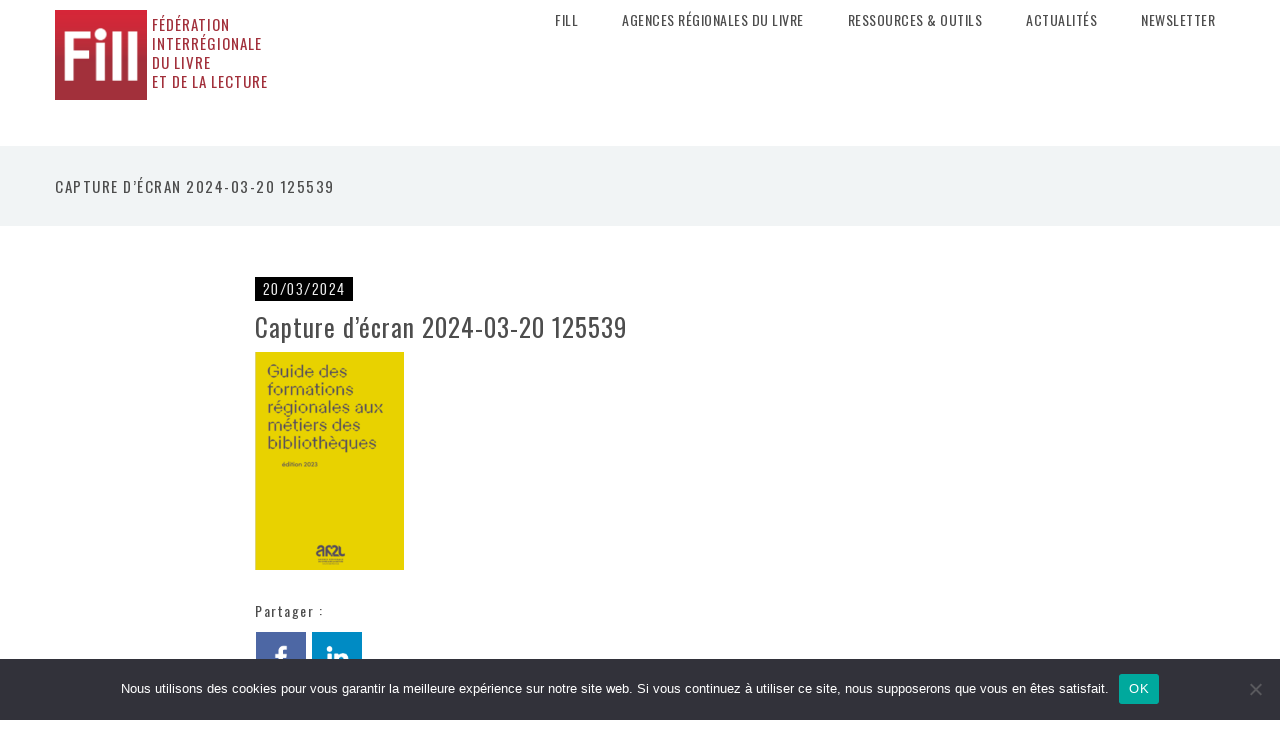

--- FILE ---
content_type: text/html; charset=UTF-8
request_url: https://fill-livrelecture.org/ressfill/guide-des-formations-regionales-aux-metiers-des-bibliotheques-ar2l/capture-decran-2024-03-20-125539-2/
body_size: 13063
content:
<!DOCTYPE html>
<html lang="fr-FR">

<head>
    <meta charset="UTF-8"/>
    <title>Capture d&rsquo;écran 2024-03-20 125539 |  Fill</title>
    <meta name="viewport" content="width=device-width, initial-scale=1.0"/>
    <link rel="pingback" href="https://fill-livrelecture.org/xmlrpc.php"/>
    <meta name='robots' content='max-image-preview:large' />
<link rel="alternate" type="application/rss+xml" title="Fill &raquo; Flux" href="https://fill-livrelecture.org/feed/" />
<link rel="alternate" type="application/rss+xml" title="Fill &raquo; Flux des commentaires" href="https://fill-livrelecture.org/comments/feed/" />
<link rel="alternate" title="oEmbed (JSON)" type="application/json+oembed" href="https://fill-livrelecture.org/wp-json/oembed/1.0/embed?url=https%3A%2F%2Ffill-livrelecture.org%2Fressfill%2Fguide-des-formations-regionales-aux-metiers-des-bibliotheques-ar2l%2Fcapture-decran-2024-03-20-125539-2%2F" />
<link rel="alternate" title="oEmbed (XML)" type="text/xml+oembed" href="https://fill-livrelecture.org/wp-json/oembed/1.0/embed?url=https%3A%2F%2Ffill-livrelecture.org%2Fressfill%2Fguide-des-formations-regionales-aux-metiers-des-bibliotheques-ar2l%2Fcapture-decran-2024-03-20-125539-2%2F&#038;format=xml" />
<style id='wp-img-auto-sizes-contain-inline-css' type='text/css'>
img:is([sizes=auto i],[sizes^="auto," i]){contain-intrinsic-size:3000px 1500px}
/*# sourceURL=wp-img-auto-sizes-contain-inline-css */
</style>
<style id='wp-emoji-styles-inline-css' type='text/css'>

	img.wp-smiley, img.emoji {
		display: inline !important;
		border: none !important;
		box-shadow: none !important;
		height: 1em !important;
		width: 1em !important;
		margin: 0 0.07em !important;
		vertical-align: -0.1em !important;
		background: none !important;
		padding: 0 !important;
	}
/*# sourceURL=wp-emoji-styles-inline-css */
</style>
<style id='wp-block-library-inline-css' type='text/css'>
:root{--wp-block-synced-color:#7a00df;--wp-block-synced-color--rgb:122,0,223;--wp-bound-block-color:var(--wp-block-synced-color);--wp-editor-canvas-background:#ddd;--wp-admin-theme-color:#007cba;--wp-admin-theme-color--rgb:0,124,186;--wp-admin-theme-color-darker-10:#006ba1;--wp-admin-theme-color-darker-10--rgb:0,107,160.5;--wp-admin-theme-color-darker-20:#005a87;--wp-admin-theme-color-darker-20--rgb:0,90,135;--wp-admin-border-width-focus:2px}@media (min-resolution:192dpi){:root{--wp-admin-border-width-focus:1.5px}}.wp-element-button{cursor:pointer}:root .has-very-light-gray-background-color{background-color:#eee}:root .has-very-dark-gray-background-color{background-color:#313131}:root .has-very-light-gray-color{color:#eee}:root .has-very-dark-gray-color{color:#313131}:root .has-vivid-green-cyan-to-vivid-cyan-blue-gradient-background{background:linear-gradient(135deg,#00d084,#0693e3)}:root .has-purple-crush-gradient-background{background:linear-gradient(135deg,#34e2e4,#4721fb 50%,#ab1dfe)}:root .has-hazy-dawn-gradient-background{background:linear-gradient(135deg,#faaca8,#dad0ec)}:root .has-subdued-olive-gradient-background{background:linear-gradient(135deg,#fafae1,#67a671)}:root .has-atomic-cream-gradient-background{background:linear-gradient(135deg,#fdd79a,#004a59)}:root .has-nightshade-gradient-background{background:linear-gradient(135deg,#330968,#31cdcf)}:root .has-midnight-gradient-background{background:linear-gradient(135deg,#020381,#2874fc)}:root{--wp--preset--font-size--normal:16px;--wp--preset--font-size--huge:42px}.has-regular-font-size{font-size:1em}.has-larger-font-size{font-size:2.625em}.has-normal-font-size{font-size:var(--wp--preset--font-size--normal)}.has-huge-font-size{font-size:var(--wp--preset--font-size--huge)}.has-text-align-center{text-align:center}.has-text-align-left{text-align:left}.has-text-align-right{text-align:right}.has-fit-text{white-space:nowrap!important}#end-resizable-editor-section{display:none}.aligncenter{clear:both}.items-justified-left{justify-content:flex-start}.items-justified-center{justify-content:center}.items-justified-right{justify-content:flex-end}.items-justified-space-between{justify-content:space-between}.screen-reader-text{border:0;clip-path:inset(50%);height:1px;margin:-1px;overflow:hidden;padding:0;position:absolute;width:1px;word-wrap:normal!important}.screen-reader-text:focus{background-color:#ddd;clip-path:none;color:#444;display:block;font-size:1em;height:auto;left:5px;line-height:normal;padding:15px 23px 14px;text-decoration:none;top:5px;width:auto;z-index:100000}html :where(.has-border-color){border-style:solid}html :where([style*=border-top-color]){border-top-style:solid}html :where([style*=border-right-color]){border-right-style:solid}html :where([style*=border-bottom-color]){border-bottom-style:solid}html :where([style*=border-left-color]){border-left-style:solid}html :where([style*=border-width]){border-style:solid}html :where([style*=border-top-width]){border-top-style:solid}html :where([style*=border-right-width]){border-right-style:solid}html :where([style*=border-bottom-width]){border-bottom-style:solid}html :where([style*=border-left-width]){border-left-style:solid}html :where(img[class*=wp-image-]){height:auto;max-width:100%}:where(figure){margin:0 0 1em}html :where(.is-position-sticky){--wp-admin--admin-bar--position-offset:var(--wp-admin--admin-bar--height,0px)}@media screen and (max-width:600px){html :where(.is-position-sticky){--wp-admin--admin-bar--position-offset:0px}}

/*# sourceURL=wp-block-library-inline-css */
</style><style id='wp-block-heading-inline-css' type='text/css'>
h1:where(.wp-block-heading).has-background,h2:where(.wp-block-heading).has-background,h3:where(.wp-block-heading).has-background,h4:where(.wp-block-heading).has-background,h5:where(.wp-block-heading).has-background,h6:where(.wp-block-heading).has-background{padding:1.25em 2.375em}h1.has-text-align-left[style*=writing-mode]:where([style*=vertical-lr]),h1.has-text-align-right[style*=writing-mode]:where([style*=vertical-rl]),h2.has-text-align-left[style*=writing-mode]:where([style*=vertical-lr]),h2.has-text-align-right[style*=writing-mode]:where([style*=vertical-rl]),h3.has-text-align-left[style*=writing-mode]:where([style*=vertical-lr]),h3.has-text-align-right[style*=writing-mode]:where([style*=vertical-rl]),h4.has-text-align-left[style*=writing-mode]:where([style*=vertical-lr]),h4.has-text-align-right[style*=writing-mode]:where([style*=vertical-rl]),h5.has-text-align-left[style*=writing-mode]:where([style*=vertical-lr]),h5.has-text-align-right[style*=writing-mode]:where([style*=vertical-rl]),h6.has-text-align-left[style*=writing-mode]:where([style*=vertical-lr]),h6.has-text-align-right[style*=writing-mode]:where([style*=vertical-rl]){rotate:180deg}
/*# sourceURL=https://fill-livrelecture.org/wp-includes/blocks/heading/style.min.css */
</style>
<style id='global-styles-inline-css' type='text/css'>
:root{--wp--preset--aspect-ratio--square: 1;--wp--preset--aspect-ratio--4-3: 4/3;--wp--preset--aspect-ratio--3-4: 3/4;--wp--preset--aspect-ratio--3-2: 3/2;--wp--preset--aspect-ratio--2-3: 2/3;--wp--preset--aspect-ratio--16-9: 16/9;--wp--preset--aspect-ratio--9-16: 9/16;--wp--preset--color--black: #000000;--wp--preset--color--cyan-bluish-gray: #abb8c3;--wp--preset--color--white: #ffffff;--wp--preset--color--pale-pink: #f78da7;--wp--preset--color--vivid-red: #cf2e2e;--wp--preset--color--luminous-vivid-orange: #ff6900;--wp--preset--color--luminous-vivid-amber: #fcb900;--wp--preset--color--light-green-cyan: #7bdcb5;--wp--preset--color--vivid-green-cyan: #00d084;--wp--preset--color--pale-cyan-blue: #8ed1fc;--wp--preset--color--vivid-cyan-blue: #0693e3;--wp--preset--color--vivid-purple: #9b51e0;--wp--preset--gradient--vivid-cyan-blue-to-vivid-purple: linear-gradient(135deg,rgb(6,147,227) 0%,rgb(155,81,224) 100%);--wp--preset--gradient--light-green-cyan-to-vivid-green-cyan: linear-gradient(135deg,rgb(122,220,180) 0%,rgb(0,208,130) 100%);--wp--preset--gradient--luminous-vivid-amber-to-luminous-vivid-orange: linear-gradient(135deg,rgb(252,185,0) 0%,rgb(255,105,0) 100%);--wp--preset--gradient--luminous-vivid-orange-to-vivid-red: linear-gradient(135deg,rgb(255,105,0) 0%,rgb(207,46,46) 100%);--wp--preset--gradient--very-light-gray-to-cyan-bluish-gray: linear-gradient(135deg,rgb(238,238,238) 0%,rgb(169,184,195) 100%);--wp--preset--gradient--cool-to-warm-spectrum: linear-gradient(135deg,rgb(74,234,220) 0%,rgb(151,120,209) 20%,rgb(207,42,186) 40%,rgb(238,44,130) 60%,rgb(251,105,98) 80%,rgb(254,248,76) 100%);--wp--preset--gradient--blush-light-purple: linear-gradient(135deg,rgb(255,206,236) 0%,rgb(152,150,240) 100%);--wp--preset--gradient--blush-bordeaux: linear-gradient(135deg,rgb(254,205,165) 0%,rgb(254,45,45) 50%,rgb(107,0,62) 100%);--wp--preset--gradient--luminous-dusk: linear-gradient(135deg,rgb(255,203,112) 0%,rgb(199,81,192) 50%,rgb(65,88,208) 100%);--wp--preset--gradient--pale-ocean: linear-gradient(135deg,rgb(255,245,203) 0%,rgb(182,227,212) 50%,rgb(51,167,181) 100%);--wp--preset--gradient--electric-grass: linear-gradient(135deg,rgb(202,248,128) 0%,rgb(113,206,126) 100%);--wp--preset--gradient--midnight: linear-gradient(135deg,rgb(2,3,129) 0%,rgb(40,116,252) 100%);--wp--preset--font-size--small: 13px;--wp--preset--font-size--medium: 20px;--wp--preset--font-size--large: 36px;--wp--preset--font-size--x-large: 42px;--wp--preset--spacing--20: 0.44rem;--wp--preset--spacing--30: 0.67rem;--wp--preset--spacing--40: 1rem;--wp--preset--spacing--50: 1.5rem;--wp--preset--spacing--60: 2.25rem;--wp--preset--spacing--70: 3.38rem;--wp--preset--spacing--80: 5.06rem;--wp--preset--shadow--natural: 6px 6px 9px rgba(0, 0, 0, 0.2);--wp--preset--shadow--deep: 12px 12px 50px rgba(0, 0, 0, 0.4);--wp--preset--shadow--sharp: 6px 6px 0px rgba(0, 0, 0, 0.2);--wp--preset--shadow--outlined: 6px 6px 0px -3px rgb(255, 255, 255), 6px 6px rgb(0, 0, 0);--wp--preset--shadow--crisp: 6px 6px 0px rgb(0, 0, 0);}:where(.is-layout-flex){gap: 0.5em;}:where(.is-layout-grid){gap: 0.5em;}body .is-layout-flex{display: flex;}.is-layout-flex{flex-wrap: wrap;align-items: center;}.is-layout-flex > :is(*, div){margin: 0;}body .is-layout-grid{display: grid;}.is-layout-grid > :is(*, div){margin: 0;}:where(.wp-block-columns.is-layout-flex){gap: 2em;}:where(.wp-block-columns.is-layout-grid){gap: 2em;}:where(.wp-block-post-template.is-layout-flex){gap: 1.25em;}:where(.wp-block-post-template.is-layout-grid){gap: 1.25em;}.has-black-color{color: var(--wp--preset--color--black) !important;}.has-cyan-bluish-gray-color{color: var(--wp--preset--color--cyan-bluish-gray) !important;}.has-white-color{color: var(--wp--preset--color--white) !important;}.has-pale-pink-color{color: var(--wp--preset--color--pale-pink) !important;}.has-vivid-red-color{color: var(--wp--preset--color--vivid-red) !important;}.has-luminous-vivid-orange-color{color: var(--wp--preset--color--luminous-vivid-orange) !important;}.has-luminous-vivid-amber-color{color: var(--wp--preset--color--luminous-vivid-amber) !important;}.has-light-green-cyan-color{color: var(--wp--preset--color--light-green-cyan) !important;}.has-vivid-green-cyan-color{color: var(--wp--preset--color--vivid-green-cyan) !important;}.has-pale-cyan-blue-color{color: var(--wp--preset--color--pale-cyan-blue) !important;}.has-vivid-cyan-blue-color{color: var(--wp--preset--color--vivid-cyan-blue) !important;}.has-vivid-purple-color{color: var(--wp--preset--color--vivid-purple) !important;}.has-black-background-color{background-color: var(--wp--preset--color--black) !important;}.has-cyan-bluish-gray-background-color{background-color: var(--wp--preset--color--cyan-bluish-gray) !important;}.has-white-background-color{background-color: var(--wp--preset--color--white) !important;}.has-pale-pink-background-color{background-color: var(--wp--preset--color--pale-pink) !important;}.has-vivid-red-background-color{background-color: var(--wp--preset--color--vivid-red) !important;}.has-luminous-vivid-orange-background-color{background-color: var(--wp--preset--color--luminous-vivid-orange) !important;}.has-luminous-vivid-amber-background-color{background-color: var(--wp--preset--color--luminous-vivid-amber) !important;}.has-light-green-cyan-background-color{background-color: var(--wp--preset--color--light-green-cyan) !important;}.has-vivid-green-cyan-background-color{background-color: var(--wp--preset--color--vivid-green-cyan) !important;}.has-pale-cyan-blue-background-color{background-color: var(--wp--preset--color--pale-cyan-blue) !important;}.has-vivid-cyan-blue-background-color{background-color: var(--wp--preset--color--vivid-cyan-blue) !important;}.has-vivid-purple-background-color{background-color: var(--wp--preset--color--vivid-purple) !important;}.has-black-border-color{border-color: var(--wp--preset--color--black) !important;}.has-cyan-bluish-gray-border-color{border-color: var(--wp--preset--color--cyan-bluish-gray) !important;}.has-white-border-color{border-color: var(--wp--preset--color--white) !important;}.has-pale-pink-border-color{border-color: var(--wp--preset--color--pale-pink) !important;}.has-vivid-red-border-color{border-color: var(--wp--preset--color--vivid-red) !important;}.has-luminous-vivid-orange-border-color{border-color: var(--wp--preset--color--luminous-vivid-orange) !important;}.has-luminous-vivid-amber-border-color{border-color: var(--wp--preset--color--luminous-vivid-amber) !important;}.has-light-green-cyan-border-color{border-color: var(--wp--preset--color--light-green-cyan) !important;}.has-vivid-green-cyan-border-color{border-color: var(--wp--preset--color--vivid-green-cyan) !important;}.has-pale-cyan-blue-border-color{border-color: var(--wp--preset--color--pale-cyan-blue) !important;}.has-vivid-cyan-blue-border-color{border-color: var(--wp--preset--color--vivid-cyan-blue) !important;}.has-vivid-purple-border-color{border-color: var(--wp--preset--color--vivid-purple) !important;}.has-vivid-cyan-blue-to-vivid-purple-gradient-background{background: var(--wp--preset--gradient--vivid-cyan-blue-to-vivid-purple) !important;}.has-light-green-cyan-to-vivid-green-cyan-gradient-background{background: var(--wp--preset--gradient--light-green-cyan-to-vivid-green-cyan) !important;}.has-luminous-vivid-amber-to-luminous-vivid-orange-gradient-background{background: var(--wp--preset--gradient--luminous-vivid-amber-to-luminous-vivid-orange) !important;}.has-luminous-vivid-orange-to-vivid-red-gradient-background{background: var(--wp--preset--gradient--luminous-vivid-orange-to-vivid-red) !important;}.has-very-light-gray-to-cyan-bluish-gray-gradient-background{background: var(--wp--preset--gradient--very-light-gray-to-cyan-bluish-gray) !important;}.has-cool-to-warm-spectrum-gradient-background{background: var(--wp--preset--gradient--cool-to-warm-spectrum) !important;}.has-blush-light-purple-gradient-background{background: var(--wp--preset--gradient--blush-light-purple) !important;}.has-blush-bordeaux-gradient-background{background: var(--wp--preset--gradient--blush-bordeaux) !important;}.has-luminous-dusk-gradient-background{background: var(--wp--preset--gradient--luminous-dusk) !important;}.has-pale-ocean-gradient-background{background: var(--wp--preset--gradient--pale-ocean) !important;}.has-electric-grass-gradient-background{background: var(--wp--preset--gradient--electric-grass) !important;}.has-midnight-gradient-background{background: var(--wp--preset--gradient--midnight) !important;}.has-small-font-size{font-size: var(--wp--preset--font-size--small) !important;}.has-medium-font-size{font-size: var(--wp--preset--font-size--medium) !important;}.has-large-font-size{font-size: var(--wp--preset--font-size--large) !important;}.has-x-large-font-size{font-size: var(--wp--preset--font-size--x-large) !important;}
/*# sourceURL=global-styles-inline-css */
</style>

<style id='classic-theme-styles-inline-css' type='text/css'>
/*! This file is auto-generated */
.wp-block-button__link{color:#fff;background-color:#32373c;border-radius:9999px;box-shadow:none;text-decoration:none;padding:calc(.667em + 2px) calc(1.333em + 2px);font-size:1.125em}.wp-block-file__button{background:#32373c;color:#fff;text-decoration:none}
/*# sourceURL=/wp-includes/css/classic-themes.min.css */
</style>
<link rel='stylesheet' id='cookie-notice-front-css' href='https://fill-livrelecture.org/wp-content/plugins/cookie-notice/css/front.min.css?ver=2.5.11' type='text/css' media='all' />
<link rel='stylesheet' id='ebor-bootstrap-css' href='https://fill-livrelecture.org/wp-content/themes/keepsake/style/css/bootstrap.min.css?ver=095e57b7b4c2a3bd49deedf5e06118a2' type='text/css' media='all' />
<link rel='stylesheet' id='ebor-plugins-css' href='https://fill-livrelecture.org/wp-content/themes/keepsake/style/css/plugins.css?ver=095e57b7b4c2a3bd49deedf5e06118a2' type='text/css' media='all' />
<link rel='stylesheet' id='ebor-style-css' href='https://fill-livrelecture.org/wp-content/themes/fill/style.css?ver=095e57b7b4c2a3bd49deedf5e06118a2' type='text/css' media='all' />
<style id='ebor-style-inline-css' type='text/css'>

			.spinner,
			.grid-loader,
			#fancybox-loading div {
			    border-left: 3px solid rgba(196,38,46,.15);
			    border-right: 3px solid rgba(196,38,46,.15);
			    border-bottom: 3px solid rgba(196,38,46,.15);
			    border-top: 3px solid rgba(196,38,46,.8);
			}
			figure a .text-overlay,
			.icon-overlay a .icn-more,
			.woocommerce .widget_price_filter .price_slider_wrapper .ui-widget-content, .woocommerce-page .widget_price_filter .price_slider_wrapper .ui-widget-content {
			    background: rgba(196,38,46, 0.96);
			}
			.btn,
			.btn-submit,
			input[type="submit"],
			.woocommerce .button,
			.added_to_cart,
			.woocommerce .widget_price_filter .ui-slider-horizontal .ui-slider-range, .woocommerce-page .widget_price_filter .ui-slider-horizontal .ui-slider-range,
			.share-links li a span {
			    background: #c4262e;
			}
			.btn:hover,
			.btn:focus,
			.btn:active,
			.btn.active,
			.pagination ul > li > a:hover,
			.pagination ul > li > a:focus,
			.pagination ul > .active > a,
			.pagination ul > .active > span,
			.open >.dropdown-toggle.btn-default,
			input[type="submit"]:hover,
			.woocommerce .button:hover,
			.added_to_cart:hover,
			.woocommerce .widget_price_filter .ui-slider .ui-slider-handle, .woocommerce-page .widget_price_filter .ui-slider .ui-slider-handle,
			.share-links li a span:hover {
			    background: #e05152;
			}
			a,
			a.nocolor:hover,
			.colored,
			.post-title a:hover,
			.section-title:after,
			.section-title.text-center:before,
			.black-wrapper a:hover,
			ul.circled li:before,
			aside .widget ul li:before,
			.woocommerce-tabs ul.tabs li.active {
			    color: #c4262e;
			}
			.nav > li > a:hover {
			    background: none;
			    color: #c4262e;
			}
			.nav > li.current > a {
			    background: none;
			    color: #c4262e;
			}
			.navbar .dropdown-menu li a:hover,
			.navbar .dropdown-menu li a.active,
			.navbar .nav .open > a,
			.navbar .nav .open > a:hover,
			.navbar .nav .open > a:focus,
			.navbar .dropdown-menu > li > a:hover,
			.navbar .dropdown-menu > li > a:focus,
			.navbar .dropdown-submenu:hover > a,
			.navbar .dropdown-submenu:focus > a,
			.navbar .dropdown-menu > .active > a,
			.navbar .dropdown-menu > .active > a:hover,
			.navbar .dropdown-menu > .active > a:focus,
			.button-group.dropdown-menu button.is-checked {
			    color: #c4262e;
			}
			.button-group.dropdown-menu button:hover {
			    color: #c4262e !important;
			}
			.sp-arrow:hover,
			.sp-button:hover,
			.sp-selected-button {
				background: #c4262e;
			}
			.sp-selected-thumbnail {
				border-bottom: 3px solid #c4262e;
			}
			.meta a:hover {
			    color: #c4262e
			}
			.sidebox a:hover {
			    color: #c4262e !important
			}
			.tagcloud a:hover {
			    background: #c4262e;
			}
			#comments .info h2 a:hover {
			    color: #c4262e
			}
			#comments a.reply-link:hover {
			    color: #c4262e
			}
			.tooltip-inner {
			    background-color: #c4262e;
			}
			.tooltip.top .tooltip-arrow,
			.tooltip.top-left .tooltip-arrow,
			.tooltip.top-right .tooltip-arrow {
			    border-top-color: #c4262e
			}
			.tooltip.right .tooltip-arrow {
			    border-right-color: #c4262e
			}
			.tooltip.left .tooltip-arrow {
			    border-left-color: #c4262e
			}
			.tooltip.bottom .tooltip-arrow,
			.tooltip.bottom-left .tooltip-arrow,
			.tooltip.bottom-right .tooltip-arrow {
			    border-bottom-color: #c4262e
			}
			.tabs-top .tab a:hover,
			.tabs-top .tab.active a,
			.panel-title > a:hover,
			.panel-active a,
			.progress.plain .bar,
			span.onsale {
			    background: #c4262e;
			}
			.progress-list li em,
			.pricing.plan h4 span {
			    color: #c4262e;
			}
			.fancybox-close:hover,
			.fancybox-prev span:hover,
			.fancybox-next span:hover {
			    background: #c4262e !important;
			}
			h1, h2, h3, h4, h5, h6,
			h1 a, h2 a, h3 a, h4 a, h5 a, h6 a {
				color: #4d4d4d;	
			}
			h1 a:hover, h2 a:hover, h3 a:hover, h4 a:hover, h5 a:hover, h6 a:hover {
				color: #c4262e;	
			}
			
			.navbar-brand img {
				height: 44px;	
			}
			.navbar .btn.responsive-menu {
			    margin: 44px 0 !important;
			}
			.navbar-nav {
				margin: 24px 0 40px;
			}
			
			.black-wrapper {
				background: #2d2d30;
			}
			
			.dark-wrapper,
			blockquote,
			.testimonials blockquote p,
			.icon-wrapper,
			.tagcloud a,
			.comment-wrapper,
			.tabs-top .tab a,
			.panel-heading .panel-title,
			select,
			textarea,
			input[type="text"],
			input[type="password"],
			input[type="datetime"],
			input[type="datetime-local"],
			input[type="date"],
			input[type="month"],
			input[type="time"],
			input[type="week"],
			input[type="number"],
			input[type="email"],
			input[type="url"],
			input[type="search"],
			input[type="tel"],
			input[type="color"],
			.uneditable-input,
			.progress.plain,
			.pricing.plan,
			.woocommerce-tabs .panel,
			.woocommerce-tabs .active a {
			    background: #f1f4f5;
			}
			
			textarea:focus,
			input[type="text"]:focus,
			input[type="password"]:focus,
			input[type="datetime"]:focus,
			input[type="datetime-local"]:focus,
			input[type="date"]:focus,
			input[type="month"]:focus,
			input[type="time"]:focus,
			input[type="week"]:focus,
			input[type="number"]:focus,
			input[type="email"]:focus,
			input[type="url"]:focus,
			input[type="search"]:focus,
			input[type="tel"]:focus,
			input[type="color"]:focus,
			.uneditable-input:focus,
			.services-1.col-wrapper:hover .icon-wrapper {
			    background: #ebeeef;
			}
			.testimonials blockquote p:after {
			    border-color: #ebeeef transparent;
			}
			
			.navbar.fixed {
				background-color: rgba(241,244,245,0.93);
			}
			
			#preloader {
				background: #ffffff;	
			}
			
			.navbar .dropdown-menu.share-links.ebor-cart.dropdown-menu-right::before { 
				border-bottom: 5px solid #c4262e;
			}
			
			.meta,
			.meta a,
			.sidebox .post-list .meta em,
			.sidebox .post-list .meta em a,
			#comments a.reply-link {
				color: #b3b3b3;	
			}
			
			h1,
			h2,
			h3,
			h4,
			h5,
			h6,
			.lead,
			.post-title a,
			blockquote small,
			.navbar-nav > li > a,
			.slider-pro h4,
			ul.chat li strong,
			aside .sidebox .post-list h5,
			aside .sidebox .post-list h5 a,
			.sidebox .tagcloud a,
			#comments .info h2 a,
			.tabs-top .tab a,
			.panel-heading .panel-title,
			.panel-title > a,
			.pricing.plan h3,
			.fancybox-title h2,
			.fancybox-title h3 {
				color: #4d4d4d;	
			}
			
			body,
			a.nocolor,
			.slider-pro p,
			.sidebox a,
			textarea:focus,
			input[type="text"]:focus,
			input[type="password"]:focus,
			input[type="datetime"]:focus,
			input[type="datetime-local"]:focus,
			input[type="date"]:focus,
			input[type="month"]:focus,
			input[type="time"]:focus,
			input[type="week"]:focus,
			input[type="number"]:focus,
			input[type="email"]:focus,
			input[type="url"]:focus,
			input[type="search"]:focus,
			input[type="tel"]:focus,
			input[type="color"]:focus,
			.uneditable-input:focus,
			.fancybox-title,
			.fancybox-error,
			.fancybox-skin,
			.retina-icons-code code {
				color: #171a1a;	
			}
		
 .n2-code iframe{
    display:none !important;
}

		.navbar-brand {
		    padding: 10px 0 0;
		}

		.navbar-brand img {
			height: 90px;
		}

		.navbar-nav {
			margin: 10px 0 18px;
		}

		#menu-standard-navigation{
			padding-right:10px;
		}


		#adminmenu li#menu-posts-portfolio {
		    display:none;
		}


		
/*# sourceURL=ebor-style-inline-css */
</style>
<link rel='stylesheet' id='ebor-fonts-css' href='https://fill-livrelecture.org/wp-content/themes/keepsake/style/type/fonts.css?ver=095e57b7b4c2a3bd49deedf5e06118a2' type='text/css' media='all' />
<!--n2css--><!--n2js--><script type="text/javascript" id="cookie-notice-front-js-before">
/* <![CDATA[ */
var cnArgs = {"ajaxUrl":"https:\/\/fill-livrelecture.org\/wp-admin\/admin-ajax.php","nonce":"aacd5b3e4b","hideEffect":"fade","position":"bottom","onScroll":false,"onScrollOffset":100,"onClick":false,"cookieName":"cookie_notice_accepted","cookieTime":2592000,"cookieTimeRejected":2592000,"globalCookie":false,"redirection":false,"cache":false,"revokeCookies":false,"revokeCookiesOpt":"automatic"};

//# sourceURL=cookie-notice-front-js-before
/* ]]> */
</script>
<script type="text/javascript" src="https://fill-livrelecture.org/wp-content/plugins/cookie-notice/js/front.min.js?ver=2.5.11" id="cookie-notice-front-js"></script>
<script type="text/javascript" src="https://fill-livrelecture.org/wp-includes/js/jquery/jquery.min.js?ver=3.7.1" id="jquery-core-js"></script>
<script type="text/javascript" src="https://fill-livrelecture.org/wp-includes/js/jquery/jquery-migrate.min.js?ver=3.4.1" id="jquery-migrate-js"></script>
<link rel="https://api.w.org/" href="https://fill-livrelecture.org/wp-json/" /><link rel="alternate" title="JSON" type="application/json" href="https://fill-livrelecture.org/wp-json/wp/v2/media/271215" /><link rel="EditURI" type="application/rsd+xml" title="RSD" href="https://fill-livrelecture.org/xmlrpc.php?rsd" />

<link rel="canonical" href="https://fill-livrelecture.org/ressfill/guide-des-formations-regionales-aux-metiers-des-bibliotheques-ar2l/capture-decran-2024-03-20-125539-2/" />
<link rel='shortlink' href='https://fill-livrelecture.org/?p=271215' />
<script type="text/javascript">
(function(url){
	if(/(?:Chrome\/26\.0\.1410\.63 Safari\/537\.31|WordfenceTestMonBot)/.test(navigator.userAgent)){ return; }
	var addEvent = function(evt, handler) {
		if (window.addEventListener) {
			document.addEventListener(evt, handler, false);
		} else if (window.attachEvent) {
			document.attachEvent('on' + evt, handler);
		}
	};
	var removeEvent = function(evt, handler) {
		if (window.removeEventListener) {
			document.removeEventListener(evt, handler, false);
		} else if (window.detachEvent) {
			document.detachEvent('on' + evt, handler);
		}
	};
	var evts = 'contextmenu dblclick drag dragend dragenter dragleave dragover dragstart drop keydown keypress keyup mousedown mousemove mouseout mouseover mouseup mousewheel scroll'.split(' ');
	var logHuman = function() {
		if (window.wfLogHumanRan) { return; }
		window.wfLogHumanRan = true;
		var wfscr = document.createElement('script');
		wfscr.type = 'text/javascript';
		wfscr.async = true;
		wfscr.src = url + '&r=' + Math.random();
		(document.getElementsByTagName('head')[0]||document.getElementsByTagName('body')[0]).appendChild(wfscr);
		for (var i = 0; i < evts.length; i++) {
			removeEvent(evts[i], logHuman);
		}
	};
	for (var i = 0; i < evts.length; i++) {
		addEvent(evts[i], logHuman);
	}
})('//fill-livrelecture.org/?wordfence_lh=1&hid=19549ECB534590D7A21442DEA6C4853A');
</script><!-- Analytics by WP Statistics - https://wp-statistics.com -->
<meta name="generator" content="Powered by WPBakery Page Builder - drag and drop page builder for WordPress."/>
<!--[if lte IE 9]><link rel="stylesheet" type="text/css" href="https://fill-livrelecture.org/wp-content/plugins/js_composer/assets/css/vc_lte_ie9.min.css" media="screen"><![endif]--><link rel="icon" href="https://fill-livrelecture.org/wp-content/uploads/2015/02/cropped-logo-FILL-CMJN-htedef-32x32.jpg" sizes="32x32" />
<link rel="icon" href="https://fill-livrelecture.org/wp-content/uploads/2015/02/cropped-logo-FILL-CMJN-htedef-192x192.jpg" sizes="192x192" />
<link rel="apple-touch-icon" href="https://fill-livrelecture.org/wp-content/uploads/2015/02/cropped-logo-FILL-CMJN-htedef-180x180.jpg" />
<meta name="msapplication-TileImage" content="https://fill-livrelecture.org/wp-content/uploads/2015/02/cropped-logo-FILL-CMJN-htedef-270x270.jpg" />
<noscript><style type="text/css"> .wpb_animate_when_almost_visible { opacity: 1; }</style></noscript>

    <!-- Police spécifique OSWALD -->
    <link href='https://fonts.googleapis.com/css?family=Oswald:400,300,700' rel='stylesheet' type='text/css'/>
    <!-- Police spécifique Faune Alice Savoie -->
    <link rel='stylesheet' href='https://www.cnap.graphismeenfrance.fr/faune/styles/faune-fontes.css'>
    <!-- Fontawesome -->
    <link rel="stylesheet" href="https://maxcdn.bootstrapcdn.com/font-awesome/4.4.0/css/font-awesome.min.css"/>
    <!-- Style spécifique Céline - FILL -->
    <link rel="stylesheet" href="/wp-content/themes/fill/celine.css"/>


    <!-- ABLA STATS - 14/09/2023 -->
    <!--script>
        !function (t, e) {
            var o, n, p, r;
            e.__SV || (window.posthog = e, e._i = [], e.init = function (i, s, a) {
                function g(t, e) {
                    var o = e.split(".");
                    2 == o.length && (t = t[o[0]], e = o[1]), t[e] = function () {
                        t.push([e].concat(Array.prototype.slice.call(arguments, 0)))
                    }
                }

                (p = t.createElement("script")).type = "text/javascript", p.async = !0, p.src = s.api_host + "/static/array.js", (r = t.getElementsByTagName("script")[0]).parentNode.insertBefore(p, r);
                var u = e;
                for (void 0 !== a ? u = e[a] = [] : a = "posthog", u.people = u.people || [], u.toString = function (t) {
                    var e = "posthog";
                    return "posthog" !== a && (e += "." + a), t || (e += " (stub)"), e
                }, u.people.toString = function () {
                    return u.toString(1) + ".people (stub)"
                }, o = "capture identify alias people.set people.set_once set_config register register_once unregister opt_out_capturing has_opted_out_capturing opt_in_capturing reset isFeatureEnabled onFeatureFlags getFeatureFlag getFeatureFlagPayload reloadFeatureFlags group updateEarlyAccessFeatureEnrollment getEarlyAccessFeatures getActiveMatchingSurveys getSurveys".split(" "), n = 0; n < o.length; n++) g(u, o[n]);
                e._i.push([i, s, a])
            }, e.__SV = 1)
        }(document, window.posthog || []);
        posthog.init('phc_H4eALU13Z3jlYaH4O0Sn2efocSsySyVUj7qxgFpDSe1', {api_host: 'https://e.abla.io'})
    </script-->
    <!-- ABLA STATS - 14/09/2023 -->

</head>

<body class="attachment wp-singular attachment-template-default single single-attachment postid-271215 attachmentid-271215 attachment-png wp-theme-keepsake wp-child-theme-fill full-layout cookies-not-set wpb-js-composer js-comp-ver-5.5.5 vc_responsive">


<div id="preloader">
	<div id="status">
		<div class="spinner"></div>
	</div>
</div>
<div class="body-wrapper">

    <div class="navbar default">

        <div class="navbar-header">
            <div class="container">


                <div class="basic-wrapper">
                    <a class="btn responsive-menu pull-right" data-toggle="collapse" data-target=".navbar-collapse"><i></i></a>

                    <div class="navbar-brand">
                        <a href="https://fill-livrelecture.org/">
                            <img
                                src="https://fill-livrelecture.org/wp-content/uploads/2015/06/Logohd.png"
                                alt=""
                                data-src="https://fill-livrelecture.org/wp-content/uploads/2015/06/Logohd.png"
                                data-ret="http://fill-livrelecture.org/wp-content/uploads/2015/06/Logohd.png"
                                class="retina"
                            />
                        </a>
                    </div>
                    <h2>Fédération<br>interrégionale<br>du livre<br>et de la lecture</h2>
                </div>

                <nav class="collapse navbar-collapse pull-right">
                    <ul id="menu-standard-navigation" class="nav navbar-nav"><li id="menu-item-7968" class="menu-item menu-item-type-custom menu-item-object-custom menu-item-has-children menu-item-7968 dropdown"><a href="#" data-toggle="dropdown" class="dropdown-toggle js-activated">Fill</a>
<ul role="menu" class=" dropdown-menu">
	<li id="menu-item-5023" class="menu-item menu-item-type-post_type menu-item-object-page menu-item-5023"><a href="https://fill-livrelecture.org/la-fill/presentation-de-la-fill/">Présentation</a></li>
	<li id="menu-item-5024" class="menu-item menu-item-type-post_type menu-item-object-page menu-item-5024"><a href="https://fill-livrelecture.org/la-fill/membres/">Membres</a></li>
	<li id="menu-item-5025" class="menu-item menu-item-type-post_type menu-item-object-page menu-item-5025"><a href="https://fill-livrelecture.org/la-fill/equipe-et-bureau/">Gouvernance et équipe</a></li>
	<li id="menu-item-7793" class="menu-item menu-item-type-custom menu-item-object-custom menu-item-has-children menu-item-7793 dropdown-submenu"><a href="#">Commissions</a>
	<ul role="menu" class=" dropdown-menu">
		<li id="menu-item-5030" class="menu-item menu-item-type-post_type menu-item-object-page menu-item-5030"><a href="https://fill-livrelecture.org/la-fill/commissions-et-dossiers/economie-du-livre/">Économie du livre</a></li>
		<li id="menu-item-5032" class="menu-item menu-item-type-post_type menu-item-object-page menu-item-5032"><a href="https://fill-livrelecture.org/la-fill/commissions-et-dossiers/vie-litteraire-et-publics/">Vie littéraire</a></li>
		<li id="menu-item-5031" class="menu-item menu-item-type-post_type menu-item-object-page menu-item-5031"><a href="https://fill-livrelecture.org/la-fill/commissions-et-dossiers/lecture-publique/">Lecture publique et Patrimoine écrit</a></li>
		<li id="menu-item-272857" class="menu-item menu-item-type-post_type menu-item-object-page menu-item-272857"><a href="https://fill-livrelecture.org/la-fill/commissions-et-dossiers/developpement-des-publics/">Commission Médiations et publics</a></li>
		<li id="menu-item-8117" class="menu-item menu-item-type-post_type menu-item-object-page menu-item-8117"><a href="https://fill-livrelecture.org/la-fill/commissions-et-dossiers/information-et-ric/">Information et RIC</a></li>
	</ul>
</li>
	<li id="menu-item-269642" class="menu-item menu-item-type-post_type menu-item-object-page menu-item-269642"><a href="https://fill-livrelecture.org/territoires-du-livre-poursuit-son-deploiement/">Territoires du livre</a></li>
</ul>
</li>
<li id="menu-item-7784" class="menu-item menu-item-type-post_type menu-item-object-page menu-item-7784"><a href="https://fill-livrelecture.org/les-agences-regionales-du-livre-et-de-la-lecture/">Agences régionales du livre</a></li>
<li id="menu-item-8231" class="menu-item menu-item-type-custom menu-item-object-custom menu-item-has-children menu-item-8231 dropdown"><a href="#" data-toggle="dropdown" class="dropdown-toggle js-activated">Ressources &#038; Outils</a>
<ul role="menu" class=" dropdown-menu">
	<li id="menu-item-271176" class="menu-item menu-item-type-post_type menu-item-object-page menu-item-271176"><a href="https://fill-livrelecture.org/sommaire-ressources-en-ligne/">Ressources à télécharger</a></li>
	<li id="menu-item-138880" class="menu-item menu-item-type-post_type menu-item-object-page menu-item-138880"><a href="https://fill-livrelecture.org/ressources/les-boites-a-outils-et-dossiers/">Boîtes à outils et dossiers</a></li>
	<li id="menu-item-8597" class="menu-item menu-item-type-post_type menu-item-object-page menu-item-8597"><a href="https://fill-livrelecture.org/outils/aides-subventions-auteur-edition-librairie/">Guide des aides et subventions</a></li>
	<li id="menu-item-8598" class="menu-item menu-item-type-post_type menu-item-object-page menu-item-8598"><a href="https://fill-livrelecture.org/outils/annuaire-organismes-professionnels-livre-lecture/">Annuaire</a></li>
	<li id="menu-item-8595" class="menu-item menu-item-type-post_type menu-item-object-page menu-item-8595"><a href="https://fill-livrelecture.org/ressources/les-publications/">Publications FFCB-FILL</a></li>
</ul>
</li>
<li id="menu-item-25065" class="menu-item menu-item-type-post_type menu-item-object-page menu-item-25065"><a href="https://fill-livrelecture.org/actualites-du-livre-en-region/">Actualités</a></li>
<li id="menu-item-8101" class="menu-item menu-item-type-post_type menu-item-object-page menu-item-8101"><a href="https://fill-livrelecture.org/info-fill/">Newsletter</a></li>
			
					</ul>                </nav>
            </div>
        </div>
    </div>
    <div class="offset"></div>

<div class="dark-wrapper page-title"><div class="container inner"><h1>Capture d&rsquo;écran 2024-03-20 125539</h1></div></div>  
<div id="post-271215" class="container inner">
	<div class="row">
	
		<div class="col-lg-8 col-lg-offset-2 col-md-10 col-md-offset-1 col-sm-12 content">
		
			<div class="blog-posts classic-blog single">
				<div class="post-271215 attachment type-attachment status-inherit hentry">
					
					<div class="meta">

	<span class="date">
		20/03/2024	</span> 
	
		
	
</div><h1 class="post-title">Capture d&rsquo;écran 2024-03-20 125539</h1>					
					<div class="post-content">
						<p class="attachment"><a href='https://fill-livrelecture.org/wp-content/uploads/2024/03/Capture-decran-2024-03-20-125539-1.png'><img decoding="async" width="149" height="218" src="https://fill-livrelecture.org/wp-content/uploads/2024/03/Capture-decran-2024-03-20-125539-1-149x218.png" class="attachment-medium size-medium" alt="" srcset="https://fill-livrelecture.org/wp-content/uploads/2024/03/Capture-decran-2024-03-20-125539-1-149x218.png 149w, https://fill-livrelecture.org/wp-content/uploads/2024/03/Capture-decran-2024-03-20-125539-1.png 489w" sizes="(max-width: 149px) 100vw, 149px" /></a></p>
<div class="clearfix"></div>
<div class="click-share">
	<h5>Partager : </h5>
	<ul>
		<li><a class="btn share-facebook" target="_blank" href="http://www.facebook.com/share.php?u=https://fill-livrelecture.org/ressfill/guide-des-formations-regionales-aux-metiers-des-bibliotheques-ar2l/capture-decran-2024-03-20-125539-2/" onClick="return ebor_fb_like()"><span>Facebook</span></a></li>

        <li><a class="btn share-linkedin" target="_blank" href="https://www.linkedin.com/shareArticle?mini=true&url=https://fill-livrelecture.org/ressfill/guide-des-formations-regionales-aux-metiers-des-bibliotheques-ar2l/capture-decran-2024-03-20-125539-2/" onClick="return ebor_link()"><span>linkedin</span></a></li>
		<!--li><a class="btn share-twitter" target="_blank" href="https://twitter.com/share?url=https://fill-livrelecture.org/ressfill/guide-des-formations-regionales-aux-metiers-des-bibliotheques-ar2l/capture-decran-2024-03-20-125539-2/" onClick="return ebor_tweet()"><span>Twitter</span></a></li-->
		<!--li><a class="btn share-pinterest" target="_blank" href="http://pinterest.com/pin/create/button/?url=https://fill-livrelecture.org/ressfill/guide-des-formations-regionales-aux-metiers-des-bibliotheques-ar2l/capture-decran-2024-03-20-125539-2/" onClick="return ebor_fb_pin()">Pinterest</a></li-->
	</ul>
</div>

<script type="text/javascript">
	function ebor_fb_like() {
		window.open('http://www.facebook.com/sharer.php?u=https://fill-livrelecture.org/ressfill/guide-des-formations-regionales-aux-metiers-des-bibliotheques-ar2l/capture-decran-2024-03-20-125539-2/&t=capture-decran-2024-03-20-125539','sharer','toolbar=0,status=0,width=626,height=436');
		return false;
	}
	/*function ebor_tweet() {
		window.open('https://twitter.com/share?url=https://fill-livrelecture.org/ressfill/guide-des-formations-regionales-aux-metiers-des-bibliotheques-ar2l/capture-decran-2024-03-20-125539-2/&t=capture-decran-2024-03-20-125539','sharer','toolbar=0,status=0,width=626,height=436');
		return false;
	}*/
	/*function ebor_pin() {
		window.open('http://pinterest.com/pin/create/button/?url=https://fill-livrelecture.org/ressfill/guide-des-formations-regionales-aux-metiers-des-bibliotheques-ar2l/capture-decran-2024-03-20-125539-2/&media=https://fill-livrelecture.org/wp-content/uploads/2024/03/Capture-decran-2024-03-20-125539-1.png&description=capture-decran-2024-03-20-125539','sharer','toolbar=0,status=0,width=626,height=436');
		return false;
	}*/
    /*


     */

    function ebor_link() {
        window.open('https://www.linkedin.com/shareArticle?mini=true&url=https://fill-livrelecture.org/ressfill/guide-des-formations-regionales-aux-metiers-des-bibliotheques-ar2l/capture-decran-2024-03-20-125539-2/','sharer','toolbar=0,status=0,width=626,height=436');
        return false;
    }
</script>
					</div>
					
				</div>
			</div>
			
					
		</div>
		
			
	</div>
</div>



<footer class="footer black-wrapper">
	
			<div class="container inner footer-row">
		  <div class="row">
		  	
		  	<div class="col-sm-4"><div id="search-4" class="sidebox widget clearfix widget_search"><form class="searchform" method="get" id="searchform" action="https://fill-livrelecture.org/">
	<label><i class="icon-search"></i></label>
	<input type="text" id="s2" name="s" value="" placeholder="Rechercher un mot" />
	<button type="submit" class="btn">Rechercher</button>
</form></div><div id="nav_menu-5" class="sidebox widget clearfix widget_nav_menu"><div class="menu-bas-de-page-container"><ul id="menu-bas-de-page" class="menu"><li id="menu-item-7365" class="menu-item menu-item-type-custom menu-item-object-custom menu-item-7365"><a target="_blank" href="http://extranet.fill.fr" title="Réservé aux membres de la Fill">Accès extranet</a></li>
<li id="menu-item-9832" class="menu-item menu-item-type-post_type menu-item-object-page menu-item-9832"><a href="https://fill-livrelecture.org/presse/">Presse</a></li>
<li id="menu-item-5044" class="menu-item menu-item-type-post_type menu-item-object-page menu-item-privacy-policy menu-item-5044"><a rel="privacy-policy" href="https://fill-livrelecture.org/les-mentions-legales/">Mentions légales &#038; crédits</a></li>
<li id="menu-item-5046" class="menu-item menu-item-type-post_type menu-item-object-page menu-item-5046"><a href="https://fill-livrelecture.org/contact/">Contact</a></li>
<li id="menu-item-51409" class="menu-item menu-item-type-post_type menu-item-object-page menu-item-51409"><a href="https://fill-livrelecture.org/plan-du-site/">Plan du site</a></li>
</ul></div></div></div><div class="col-sm-4"><div id="custom_html-2" class="widget_text sidebox widget clearfix widget_custom_html"><h3 class="widget-title section-title">Découvrez le site “Lecture-Justice” et son plaidoyer</h3><div class="textwidget custom-html-widget"><a href="https://lecture-justice.org/" target="_blank" rel="noopener noreferrer"><img class="alignleft wp-image-222560" src="https://fill-livrelecture.org/wp-content/uploads/2024/01/PLAIDOYER_Lecture-Justice_une.jpg" alt="" width="145" height="218" /> </a>
</div></div></div><div class="col-sm-4"><div id="ebor_contact-widget-4" class="sidebox widget clearfix widget_ebor_contact-widget"><h3 class="widget-title section-title">Suivre les actualités de la Fill :</h3>	    	<ul class="social">
	    		<li><a href="https://www.facebook.com/Fill-286941233992/timeline/" target="_blank"><i class="icon-s-facebook"></i></a></li><li><a href="https://www.linkedin.com/groups/9104366/" target="_blank"><i class="icon-s-linkedin"></i></a></li>	
	    	</ul>
			
		</div><div id="nav_menu-6" class="sidebox widget clearfix widget_nav_menu"><h3 class="widget-title section-title">S&rsquo;abonner à la newsletter</h3><div class="menu-info-fill-container"><ul id="menu-info-fill" class="menu"><li id="menu-item-13964" class="menu-item menu-item-type-post_type menu-item-object-page menu-item-13964"><a href="https://fill-livrelecture.org/info-fill/">Lettre d&rsquo;information Info-Fill</a></li>
</ul></div></div><div id="block-2" class="sidebox widget clearfix widget_block">
<h4 class="wp-block-heading">La Fill est membre de l’<a href="https://alliancepourlalecture.fr" data-type="link" data-id="https://alliancepourlalecture.fr">Alliance pour la lecture</a></h4>
</div></div><div class="clear"></div><script type="text/javascript">

  var _gaq = _gaq || [];
  _gaq.push(['_setAccount', 'UA-68173457-1']);
  _gaq.push(['_setDomainName', 'fill-livrelecture.org']);
  _gaq.push(['_trackPageview']);

  (function() {
    var ga = document.createElement('script'); ga.type = 'text/javascript'; ga.async = true;
    ga.src = ('https:' == document.location.protocol ? 'https://ssl' : 'http://www') + '.google-analytics.com/ga.js';
    var s = document.getElementsByTagName('script')[0]; s.parentNode.insertBefore(ga, s);
  })();

</script>		    
		  </div><!-- /.row --> 
		</div><!-- .container -->
		
	<div class="container inner text-center subfooter">
	
		<div class="copyright">
			<hr>
<div class="col-xs-12" style="text-align:center;">© 2015-2024 Fédération interrégionale du livre et de la lecture<br />Avec le soutien du <a href="https://www.culture.gouv.fr/">ministère de la Culture</a> et de <a href="https://www.la-sofia.org/">la Sofia</a></p>
<table style="margin:auto">
<tr>
<td style="padding:5px"><a href="https://www.culture.gouv.fr/"><img src="https://fill-livrelecture.org/wp-content/uploads/2020/06/LogoMCHP-e1593436345785.png" style="height:80px; display:inline-block;"/></a>
</td>
<td style="padding:5px"><a href="https://www.la-sofia.org/"><img src="https://fill-livrelecture.org/wp-content/uploads/2023/02/LogoSofia.jpg" style="height:80px;display:inline-block;"/></a>
</td>
</tr>
</table>
</div>
		</div>
		<div class="divide20"></div>
		
		<ul class="social">
					</ul>
	
	</div>
	
</footer>

</div>

<script type="speculationrules">
{"prefetch":[{"source":"document","where":{"and":[{"href_matches":"/*"},{"not":{"href_matches":["/wp-*.php","/wp-admin/*","/wp-content/uploads/*","/wp-content/*","/wp-content/plugins/*","/wp-content/themes/fill/*","/wp-content/themes/keepsake/*","/*\\?(.+)"]}},{"not":{"selector_matches":"a[rel~=\"nofollow\"]"}},{"not":{"selector_matches":".no-prefetch, .no-prefetch a"}}]},"eagerness":"conservative"}]}
</script>
<script type="text/javascript" id="wp-statistics-tracker-js-extra">
/* <![CDATA[ */
var WP_Statistics_Tracker_Object = {"requestUrl":"https://fill-livrelecture.org/wp-json/wp-statistics/v2","ajaxUrl":"https://fill-livrelecture.org/wp-admin/admin-ajax.php","hitParams":{"wp_statistics_hit":1,"source_type":"page","source_id":271215,"search_query":"","signature":"958c0996b984db02f2648b15f56dbdc5","endpoint":"hit"},"onlineParams":{"wp_statistics_hit":1,"source_type":"page","source_id":271215,"search_query":"","signature":"958c0996b984db02f2648b15f56dbdc5","endpoint":"online"},"option":{"userOnline":true,"dntEnabled":false,"bypassAdBlockers":false,"consentIntegration":{"name":null,"status":[]},"isPreview":false,"trackAnonymously":false,"isWpConsentApiActive":false,"consentLevel":"disabled"},"jsCheckTime":"60000","isLegacyEventLoaded":"","customEventAjaxUrl":"https://fill-livrelecture.org/wp-admin/admin-ajax.php?action=wp_statistics_custom_event&nonce=debc67587c"};
//# sourceURL=wp-statistics-tracker-js-extra
/* ]]> */
</script>
<script type="text/javascript" src="https://fill-livrelecture.org/wp-content/plugins/wp-statistics/assets/js/tracker.js?ver=14.15.5" id="wp-statistics-tracker-js"></script>
<script type="text/javascript" src="https://fill-livrelecture.org/wp-content/themes/keepsake/style/js/bootstrap.min.js?ver=095e57b7b4c2a3bd49deedf5e06118a2" id="ebor-bootstrap-js"></script>
<script id="wp-emoji-settings" type="application/json">
{"baseUrl":"https://s.w.org/images/core/emoji/17.0.2/72x72/","ext":".png","svgUrl":"https://s.w.org/images/core/emoji/17.0.2/svg/","svgExt":".svg","source":{"concatemoji":"https://fill-livrelecture.org/wp-includes/js/wp-emoji-release.min.js?ver=095e57b7b4c2a3bd49deedf5e06118a2"}}
</script>
<script type="module">
/* <![CDATA[ */
/*! This file is auto-generated */
const a=JSON.parse(document.getElementById("wp-emoji-settings").textContent),o=(window._wpemojiSettings=a,"wpEmojiSettingsSupports"),s=["flag","emoji"];function i(e){try{var t={supportTests:e,timestamp:(new Date).valueOf()};sessionStorage.setItem(o,JSON.stringify(t))}catch(e){}}function c(e,t,n){e.clearRect(0,0,e.canvas.width,e.canvas.height),e.fillText(t,0,0);t=new Uint32Array(e.getImageData(0,0,e.canvas.width,e.canvas.height).data);e.clearRect(0,0,e.canvas.width,e.canvas.height),e.fillText(n,0,0);const a=new Uint32Array(e.getImageData(0,0,e.canvas.width,e.canvas.height).data);return t.every((e,t)=>e===a[t])}function p(e,t){e.clearRect(0,0,e.canvas.width,e.canvas.height),e.fillText(t,0,0);var n=e.getImageData(16,16,1,1);for(let e=0;e<n.data.length;e++)if(0!==n.data[e])return!1;return!0}function u(e,t,n,a){switch(t){case"flag":return n(e,"\ud83c\udff3\ufe0f\u200d\u26a7\ufe0f","\ud83c\udff3\ufe0f\u200b\u26a7\ufe0f")?!1:!n(e,"\ud83c\udde8\ud83c\uddf6","\ud83c\udde8\u200b\ud83c\uddf6")&&!n(e,"\ud83c\udff4\udb40\udc67\udb40\udc62\udb40\udc65\udb40\udc6e\udb40\udc67\udb40\udc7f","\ud83c\udff4\u200b\udb40\udc67\u200b\udb40\udc62\u200b\udb40\udc65\u200b\udb40\udc6e\u200b\udb40\udc67\u200b\udb40\udc7f");case"emoji":return!a(e,"\ud83e\u1fac8")}return!1}function f(e,t,n,a){let r;const o=(r="undefined"!=typeof WorkerGlobalScope&&self instanceof WorkerGlobalScope?new OffscreenCanvas(300,150):document.createElement("canvas")).getContext("2d",{willReadFrequently:!0}),s=(o.textBaseline="top",o.font="600 32px Arial",{});return e.forEach(e=>{s[e]=t(o,e,n,a)}),s}function r(e){var t=document.createElement("script");t.src=e,t.defer=!0,document.head.appendChild(t)}a.supports={everything:!0,everythingExceptFlag:!0},new Promise(t=>{let n=function(){try{var e=JSON.parse(sessionStorage.getItem(o));if("object"==typeof e&&"number"==typeof e.timestamp&&(new Date).valueOf()<e.timestamp+604800&&"object"==typeof e.supportTests)return e.supportTests}catch(e){}return null}();if(!n){if("undefined"!=typeof Worker&&"undefined"!=typeof OffscreenCanvas&&"undefined"!=typeof URL&&URL.createObjectURL&&"undefined"!=typeof Blob)try{var e="postMessage("+f.toString()+"("+[JSON.stringify(s),u.toString(),c.toString(),p.toString()].join(",")+"));",a=new Blob([e],{type:"text/javascript"});const r=new Worker(URL.createObjectURL(a),{name:"wpTestEmojiSupports"});return void(r.onmessage=e=>{i(n=e.data),r.terminate(),t(n)})}catch(e){}i(n=f(s,u,c,p))}t(n)}).then(e=>{for(const n in e)a.supports[n]=e[n],a.supports.everything=a.supports.everything&&a.supports[n],"flag"!==n&&(a.supports.everythingExceptFlag=a.supports.everythingExceptFlag&&a.supports[n]);var t;a.supports.everythingExceptFlag=a.supports.everythingExceptFlag&&!a.supports.flag,a.supports.everything||((t=a.source||{}).concatemoji?r(t.concatemoji):t.wpemoji&&t.twemoji&&(r(t.twemoji),r(t.wpemoji)))});
//# sourceURL=https://fill-livrelecture.org/wp-includes/js/wp-emoji-loader.min.js
/* ]]> */
</script>

		<!-- Cookie Notice plugin v2.5.11 by Hu-manity.co https://hu-manity.co/ -->
		<div id="cookie-notice" role="dialog" class="cookie-notice-hidden cookie-revoke-hidden cn-position-bottom" aria-label="Cookie Notice" style="background-color: rgba(50,50,58,1);"><div class="cookie-notice-container" style="color: #fff"><span id="cn-notice-text" class="cn-text-container">Nous utilisons des cookies pour vous garantir la meilleure expérience sur notre site web. Si vous continuez à utiliser ce site, nous supposerons que vous en êtes satisfait.</span><span id="cn-notice-buttons" class="cn-buttons-container"><button id="cn-accept-cookie" data-cookie-set="accept" class="cn-set-cookie cn-button" aria-label="OK" style="background-color: #00a99d">OK</button></span><button type="button" id="cn-close-notice" data-cookie-set="accept" class="cn-close-icon" aria-label="Non"></button></div>
			
		</div>
		<!-- / Cookie Notice plugin --></body>
</html>